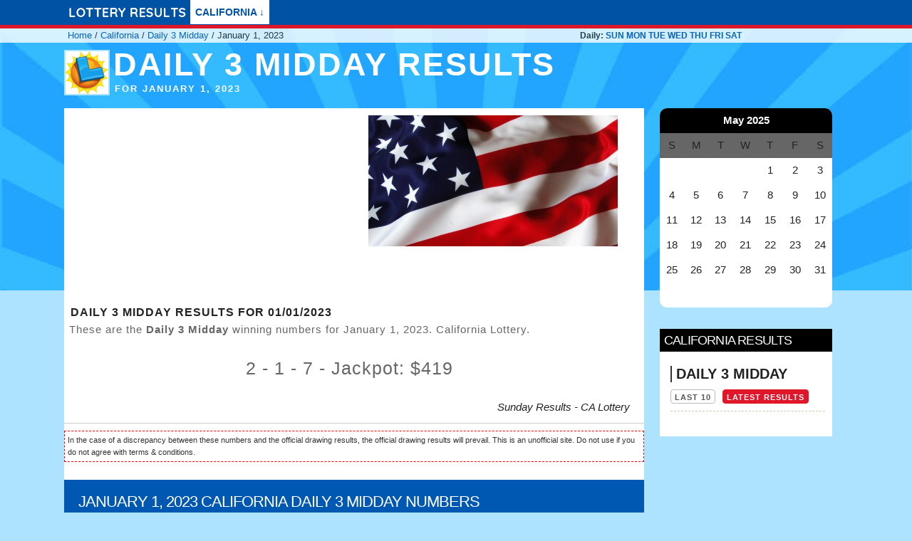

--- FILE ---
content_type: text/html; charset=UTF-8
request_url: https://usalotteryresults.net/california/daily-3-midday/january-01-2023
body_size: 5854
content:
<!DOCTYPE html>
<html lang="en">
  <head>
    <meta charset="utf-8">
    <meta http-equiv="X-UA-Compatible" content="IE=edge">
    <meta name="viewport" content="width=device-width, initial-scale=1">
    <!-- Primero estas 3 metatags -->
    <link rel="icon" href="/img/favicon_ok.png">
 	 <link rel="alternate" hreflang="es" href="https://usalotteryresults.net/es/california/daily-3-midday/01-enero-2023" />
 	 <link rel="alternate" hreflang="en" href="https://usalotteryresults.net/california/daily-3-midday/january-01-2023" />
 	 <link rel="canonical" href="https://usalotteryresults.net/california/daily-3-midday/january-01-2023" />

 	 <title>Daily 3 Midday results for January 1, 2023 - California Lottery</title>
  <meta name="description" content="Enter to check the Daily 3 Midday results for Sunday January 1, 2023 - California Lottery" />
  <meta property="og:title" content="Daily 3 Midday results for January 1, 2023 - California Lottery" />
  <meta property="og:description" content="Daily 3 Midday Sunday 01/01/2023 Winning Numbers!" />	<meta name="robots" content="noindex, follow" />
  <meta name="keywords" content="results,lottery,winners,winning numbers,California,Daily,3,Midday,results,for,January,1,,2023,-,California,Lottery,today" />
  <meta property="og:url" content="https://usalotteryresults.net/california/daily-3-midday/january-01-2023" />
  <meta property="og:type" content="website" />

  <meta property="og:image" content="https://usalotteryresults.net/img/flag.jpg" />





    <!-- Soporte para navegadores antiguos -->

<style type="text/css">

body{margin:0}.container{position:relative;width:100%;max-width:1100px;margin:0 auto;padding:0 20px;box-sizing:border-box}.column,.columns{width:100%;float:left;box-sizing:border-box}@media (min-width:400px){.container{width:95%;padding:0}}@media (min-width:550px){.container{width:95%}.column,.columns{margin-left:2%}.column:first-child,.columns:first-child{margin-left:0}.one.column,.one.columns{width:4.66666666667%}.two.columns{width:13.3333333333%}.three.columns{width:22%}.four.columns{width:30.6666666667%}.five.columns{width:39.3333333333%}.six.columns{width:48%}.seven.columns{width:56.6666666667%}.eight.columns{width:65.3333333333%}.nine.columns{width:74%}.ten.columns{width:82.6666666667%}.eleven.columns{width:91.3333333333%}.twelve.columns{width:100%;margin-left:0}.one-third.column{width:30.6666666667%}.two-thirds.column{width:65.3333333333%}.one-half.column{width:48%}.offset-by-one.column,.offset-by-one.columns{margin-left:8.66666666667%}.offset-by-two.column,.offset-by-two.columns{margin-left:17.3333333333%}.offset-by-three.column,.offset-by-three.columns{margin-left:26%}.offset-by-four.column,.offset-by-four.columns{margin-left:34.6666666667%}.offset-by-five.column,.offset-by-five.columns{margin-left:43.3333333333%}.offset-by-six.column,.offset-by-six.columns{margin-left:52%}.offset-by-seven.column,.offset-by-seven.columns{margin-left:60.6666666667%}.offset-by-eight.column,.offset-by-eight.columns{margin-left:69.3333333333%}.offset-by-nine.column,.offset-by-nine.columns{margin-left:78%}.offset-by-ten.column,.offset-by-ten.columns{margin-left:86.6666666667%}.offset-by-eleven.column,.offset-by-eleven.columns{margin-left:95.3333333333%}.offset-by-one-third.column,.offset-by-one-third.columns{margin-left:34.6666666667%}.offset-by-two-thirds.column,.offset-by-two-thirds.columns{margin-left:69.3333333333%}.offset-by-one-half.column,.offset-by-one-half.columns{margin-left:52%}}html{font-size:62.5%}body{font-size:1.5em;line-height:1.6;font-weight:400;font-family:Raleway,HelveticaNeue,"Helvetica Neue",Helvetica,Arial,sans-serif;color:#222}h1,h2,h3,h4,h5,h6{margin-top:0;margin-bottom:2rem;font-weight:300}h1{font-size:4rem;line-height:1.2;letter-spacing:-.1rem}h2{font-size:3.6rem;line-height:1.25;letter-spacing:-.1rem}h3{font-size:3rem;line-height:1.3;letter-spacing:-.1rem}h4{font-size:2.4rem;line-height:1.35;letter-spacing:-.08rem}h5{font-size:1.8rem;line-height:1.5;letter-spacing:-.05rem}h6{font-size:1.5rem;line-height:1.6;letter-spacing:0}@media (min-width:550px){h1{font-size:5rem}h2{font-size:4.2rem}h3{font-size:3.6rem}h4{font-size:3rem}h5{font-size:2.4rem}h6{font-size:1.5rem}}p{margin-top:0}a{color:#0052a5;text-decoration:none}a:hover{color:#0fa0ce}.button,button,input[type=button],input[type=reset],input[type=submit]{display:inline-block;height:38px;padding:0 30px;color:#555;text-align:center;font-size:11px;font-weight:600;line-height:38px;letter-spacing:.1rem;text-transform:uppercase;text-decoration:none;white-space:nowrap;background-color:transparent;border-radius:4px;border:1px solid #bbb;cursor:pointer;box-sizing:border-box}.button:focus,.button:hover,button:focus,button:hover,input[type=button]:focus,input[type=button]:hover,input[type=reset]:focus,input[type=reset]:hover,input[type=submit]:focus,input[type=submit]:hover{color:#333;border-color:#888;outline:0}.button.button-primary,button.button-primary,input[type=button].button-primary,input[type=reset].button-primary,input[type=submit].button-primary{color:#fff;background-color:#e0162b;border-color:#e0161a}.button.button-primary:focus,.button.button-primary:hover,button.button-primary:focus,button.button-primary:hover,input[type=button].button-primary:focus,input[type=button].button-primary:hover,input[type=reset].button-primary:focus,input[type=reset].button-primary:hover,input[type=submit].button-primary:focus,input[type=submit].button-primary:hover{color:#fff;background-color:#e12;border-color:#e0161a}ul{list-style:circle inside}ol{list-style:decimal inside}ol,ul{padding-left:0;margin-top:0}ol ol,ol ul,ul ol,ul ul{margin:1.5rem 0 1.5rem 3rem;font-size:90%}li{margin-bottom:1rem}.button,button{margin-bottom:1rem}fieldset,input,select,textarea{margin-bottom:1.5rem}blockquote,dl,figure,form,ol,p,pre,table,ul{margin-bottom:2.5rem}.u-full-width{width:100%;box-sizing:border-box}.u-max-full-width{max-width:100%;box-sizing:border-box}.u-pull-right{float:right}.u-pull-left{float:left}hr{margin-top:3rem;margin-bottom:3.5rem;border-width:0;border-top:1px solid #e1e1e1}.container:after,.row:after,.u-cf{content:"";display:table;clear:both}#header{width:100%;font-family:Arial,Helvetica,sans-serif;position:fixed;z-index:10;background:#0052a5!important;height:35px;border-bottom:5px solid #e0162b}#header a img{margin:10px 5px;max-height:15px;max-width:210px;float:left}.nav{margin:0 auto;float:left;font-size:14px;font-weight:800}.nav ul,ol{margin:0}li{margin-bottom:0}ol,ul{list-style:none}.nav>li{float:left}.nav li a{background-color:#fff;color:#0052a5;text-decoration:none;padding:6px 7px;display:block;text-transform:uppercase;margin-right:5px}.nav li a:hover{color:#fff;background-color:#0052a5}.nav li ul{display:none;position:absolute;min-width:140px;margin-bottom:0}.nav li:hover>ul{display:block}.nav li ul li{position:relative}.nav li ul li ul{right:0;top:0}.nav li ul li ul li a{background-color:#333}#cuerpo{padding:10px 0}body{background:#aee3ff url(/img/bg.jpg) no-repeat;background-size:100% 408px}.clearfix{clear:both}.pull-right{float:right}.breadcrumb{background-color:#fff;opacity:.8;padding:40px 0 0 10px;font-size:13px}.breadcrumb .daily{font-weight:700;font-size:12px;padding-top:1px}#contenido{background-color:#fff}.list{background-color:none}.list .nine.columns{background-color:#fff}.list .three.columns{padding:0 0}#inicio h1{float:left;color:#fff;text-transform:uppercase;font-weight:700;font-size:45px;padding:5px 0 0 5px;letter-spacing:.2rem}#inicio h1 span{display:block;font-size:13px;padding-left:2px;line-height:14px}#inicio .results{margin-top:-11px}#inicio .badge{float:left}#inicio .badge{background-color:#fff;border:2px solid #aee3ff;height:100%}.resultado_container{padding:5px 20px 10px 7px;border-bottom:1px solid #ccc}.resultado_container .titulo h2{text-transform:uppercase;font-size:27px;padding:7px 10px;font-weight:700}.resultado_container .date{font-size:11px;letter-spacing:.1rem;text-transform:uppercase;color:#fff;background-color:#6596c8;border-radius:5px;margin-bottom:10px;padding:2px 20px}.resultado_container p{font-size:15px;color:#666;letter-spacing:.1rem}.resultado_container .link{background-color:#e0162b;color:#fff;border-color:#e01;margin-left:10px}.resultado_container .link_first{margin-left:0}.resultado_container .titulo{color:#222;font-weight:600;padding:2px;font-size:16px;text-transform:uppercase;line-height:10px;letter-spacing:.1rem;border-radius:5px;margin-bottom:5px}.resultado_container .resultado2{font-size:25px;letter-spacing:.1rem;line-height:35px;padding:0 20px;text-align:center}.resultado_container .descr{border-top:none;background-color:#fff;padding:10px 4px}.comprueba{font-size:11px;padding:0 0 0 15px;list-style:inside}.foto_resultado{text-align:center}.foto_resultado img{padding:10px;max-width:350px;margin:0 auto}.descripcion{padding:20px;font-size:14px;background-color:#0058b2;border-radius:5px;border-top-left-radius:0;border-top-right-radius:0;color:#fff;letter-spacing:.1rem;line-height:35px}.descripcion h2,.descripcion h3{font-size:22px;text-transform:uppercase;line-height:22px}.descripcion a{text-decoration:none}.juegos_index li{display:inline-block;border-left:8px solid #333;margin:5px;border-bottom-right-radius:7px;background-color:#fff;padding:0 5px}.juegos_index li a{color:#666;font-size:12px;font-weight:700;text-transform:uppercase}.calendario{width:100%;text-align:center;margin:0 auto;background-color:#fff;border-radius:10px}.calendario td{text-align:center;border:none}.calendario td a{color:#fff}ol,ol li a{color:#fff}.calendario .mes{background-color:#000;color:#fff;font-weight:700;padding:5px;border-top-left-radius:10px;border-top-right-radius:10px}.calendario .dias{background-color:#666!important}.calendario .activo{background-color:#e0162b}.calendario tr{height:35px}.ultimos{background-color:#fff;padding:0 0 10px 0;margin-top:30px}.ultimos h4{text-transform:uppercase;font-size:18px;padding:4px 6px;background-color:#000;color:#fff}.ultimos span{display:block;border-left:2px solid #333;padding:0 6px;font-size:20px;text-transform:uppercase;line-height:normal;margin-bottom:10px;font-weight:700}.ultimos .button{float:left;display:inline-block;line-height:10px;padding:5px;margin-right:10px;height:20px}.ultimos ul{padding:0 0 0 15px;margin-top:15px}.ultimos li{margin-bottom:10px;padding:0 1px 30px 0;margin-right:10px;list-style-type:none;padding-left:0;list-style-position:inside;border-bottom:1px dashed #cca}.legal{border:1px dashed red;padding:4px;font-size:11px;color:#333;margin-top:10px}@media (max-width:750px){#header .container{padding:0 5px}#inicio .badge{margin:0 5px 0 8px}#inicio h1{float:none;font-size:25px;margin-bottom:0;padding-top:8px;letter-spacing:.1rem;line-height:.95;min-height:45px}#inicio .results{margin-top:-3px;min-height:45px}.list .foto_resultado img{width:93%}.breadcrumb .container{padding:0}.resultado_container .titulo{font-size:15px;padding:0;margin-bottom:0}.resultado_container h2.titulo{line-height:1.4;letter-spacing:0;margin-bottom:10px}.resultado_container p{text-align:justify}.resultado_container .titulo h2{font-size:15px;padding:0;margin-bottom:5px}.resultado_container .date{display:none}.resultado_container .descr{padding:0}.resultado_container .resultado2{padding:0}.button{height:20px;line-height:20px;padding:0 5px}.descripcion h3{line-height:1.2}#sidebarder{background-color:#fff}.calendario{margin:10px auto}.legal{background-color:#fff}.terms{font-size:13px;text-align:center}.hidden{display:none}}
.pub {height: 360px;}


</style>

<script type="2d381e4c81b638f95ccdeaa6-text/javascript" src="https://app.termly.io/embed.min.js" data-auto-block="on" data-website-uuid="51aca5b9-683f-4df8-aa9d-368ed9794f57"></script>


	<script defer type="2d381e4c81b638f95ccdeaa6-text/javascript">
	document.addEventListener("DOMContentLoaded",function(){var e=[].slice.call(document.querySelectorAll("img.lazy"));if("IntersectionObserver"in window){let t=new IntersectionObserver(function(e,n){e.forEach(function(e){if(e.isIntersecting){let n=e.target;n.src=n.dataset.src,n.srcset=n.dataset.srcset,n.classList.remove("lazy"),t.unobserve(n)}})});e.forEach(function(e){t.observe(e)})}});
	</script>






<script async type="2d381e4c81b638f95ccdeaa6-text/javascript">
window.ga=window.ga||function(){(ga.q=ga.q||[]).push(arguments)};ga.l=+new Date;
  ga('create', 'UA-70760078-1', 'auto');
  ga('send', 'pageview');

</script>
<script async src='https://www.google-analytics.com/analytics.js' type="2d381e4c81b638f95ccdeaa6-text/javascript"></script>


<!--
<script defer type='text/javascript' src='//platform-api.sharethis.com/js/sharethis.js#property=5b846f69de278e00111a4518&product=inline-share-buttons' async='async'></script>
-->


<script async src="https://pagead2.googlesyndication.com/pagead/js/adsbygoogle.js" type="2d381e4c81b638f95ccdeaa6-text/javascript"></script>
<script type="2d381e4c81b638f95ccdeaa6-text/javascript">
/* 13-08 */
     (adsbygoogle = window.adsbygoogle || []).push({
          google_ad_client: "ca-pub-3318865766445395",
          enable_page_level_ads: true
     });
</script>


  </head>

  <body>

	<!-- inicio del sitio -->


<div id="header">
	<div class="container">
		<nav>
			<ul class="nav">

          <a class="navbar-brand" href="/california/" title="lottery results">
				<img src="/img/logo.png" alt="Lottery Results" class="logo" />
          </a>



							<li><a href="#">California &darr;</a>

				<ul>
					<li><a href='/california/daily-derby/'  title='Daily Derby results' >Daily Derby</a></li><li><a href='/california/super-lotto-plus/'  title='Super Lotto PLUS results' >Super Lotto PLUS</a></li><li><a href='/california/daily-3-midday/'  title='Daily 3 Midday results' >Daily 3 Midday</a></li><li><a href='/california/fantasy-5/'  title='Fantasy 5 results' >Fantasy 5</a></li><li><a href='/california/daily-4/'  title='Daily 4 results' >Daily 4</a></li><li><a href='/california/daily-3/'  title='Daily 3 results' >Daily 3</a></li>				</ul>
			


         </li>



			</ul>

	</nav>
	</div>
</div>
	<div class="breadcrumb">
		<div class="container">
			<div class="row">
				<div class="four columns">
					<a href="/" title="Lottery results">Home</a> / <a href="/california/" title="California Lottery results">California</a> / <a href="/california/daily-3-midday/" title="Daily 3 Midday results">Daily 3 Midday</a><span class="hidden"> / January 1, 2023</span>				</div>
	 								<div class="offset-by-four four columns daily">
						Daily:
						<a href="/california/sunday" title="California sunday's results">SUN</a>
						<a href="/california/monday" title="California monday's results">MON</a>
						<a href="/california/tuesday" title="California tuesday's results">TUE</a>
						<a href="/california/wednesday" title="California wednesday's results">WED</a>
						<a href="/california/thursday" title="California thursday's results">THU</a>
						<a href="/california/friday" title="California friday's results">FRI</a>
						<a href="/california/saturday" title="California saturday's results">SAT</a>
					</div>
				
			</div>
		</div>
	</div>

    <div class="container" id="cuerpo">

		<div class="row">
		<div class="twelve columns" id="inicio">
		<img class="badge" src="/img/badge/CA.png" alt="California" />
		<h1 class="results">Daily 3 Midday results <span>for January 1, 2023</span></h1>
		<br class="clearfix" />

		<div class="list">
		<div class="row">
		<div class="nine columns">

		<div class="six columns"><div class="pub" align="center">
<script async src="https://pagead2.googlesyndication.com/pagead/js/adsbygoogle.js" type="2d381e4c81b638f95ccdeaa6-text/javascript"></script>
<!-- US_2 -->
<ins class="adsbygoogle"
     style="display:block"
     data-ad-client="ca-pub-3318865766445395"
     data-ad-slot="2899218245"
     data-ad-format="auto"
     data-full-width-responsive="true"></ins>
<script type="2d381e4c81b638f95ccdeaa6-text/javascript">
     (adsbygoogle = window.adsbygoogle || []).push({});
</script>
</div>


</div>		<div class="foto_resultado six columns"><img src="/img/flag.jpg" alt="Daily 3 Midday results January 1, 2023" /></div>
		<div class="row resultado_container"><div class="twelve columns"><h2 class="titulo">Daily 3 Midday Results for 01/01/2023</h2><p>These are the <strong>Daily 3 Midday</strong> winning numbers for January 1, 2023. California Lottery. </p><p class="resultado2">2 - 1 - 7 - Jackpot: $419</p><i class="pull-right">Sunday Results - CA Lottery</i></div></div>		<p class="legal">In the case of a discrepancy between these numbers and the official drawing results, the official drawing results will prevail. This is an unofficial site. Do not use if you do not agree with terms & conditions.</p>


		<div class="twelve columns descripcion">
		<h3>January 1, 2023 California Daily 3 Midday numbers</h3>
		<p>These are the results for: </p><ul class="comprueba"><li>Date: <strong>Sunday 01/01/2023</strong></li><li>Game: <strong>Daily 3 Midday</strong></li><li>Lottery: <strong>California</strong></li></ul>		</div>


		</div>




		<div class="three columns" id="sidebarder">
		
		
		<table cellspacing=0 cellpadding=5 class='calendario'>
<tr>
<td  colspan='7' class='mes'>May 2025</td>
</tr>
<tr  class="dias" align=left><td>S</td><td>M</td><td>T</td><td>W</td><td>T</td><td>F</td><td>S</td></tr><td> </td><td> </td><td> </td><td> </td><td class='inactivo'>1</td><td class='inactivo'>2</td><td class='inactivo'>3</td></tr><tr align=left><td class='inactivo'>4</td><td class='inactivo'>5</td><td class='inactivo'>6</td><td class='inactivo'>7</td><td class='inactivo'>8</td><td class='inactivo'>9</td><td class='inactivo'>10</td></tr><tr align=left><td class='inactivo'>11</td><td class='inactivo'>12</td><td class='inactivo'>13</td><td class='inactivo'>14</td><td class='inactivo'>15</td><td class='inactivo'>16</td><td class='inactivo'>17</td></tr><tr align=left><td class='inactivo'>18</td><td class='inactivo'>19</td><td class='inactivo'>20</td><td class='inactivo'>21</td><td class='inactivo'>22</td><td class='inactivo'>23</td><td class='inactivo'>24</td></tr><tr align=left><td class='inactivo'>25</td><td class='inactivo'>26</td><td class='inactivo'>27</td><td class='inactivo'>28</td><td class='inactivo'>29</td><td class='inactivo'>30</td><td class='inactivo'>31</td></tr><td> </td><td> </td><td> </td><td> </td><td> </td><td> </td><td> </td></tr></table>	


<div class="pub-lateral">
</div>



<div class="ultimos">
<h4>California results</h4>		
	<ul>
		<li>
	<span>Daily 3 Midday</span>
	<a href="/california/daily-3-midday/"  title="Daily 3 Midday results" class="button" >Last 10</a>
	<a href="/california/daily-3-midday/march-25-2024"  title="Daily 3 Midday results for March 25, 2024" class="button button-primary" >Latest results</a>
	</li>		

	</ul>
</div>	


		
		
		</div>


		</div>

		</div>


</div></div>
<div class="row" id="footer">
<div class="offset-by-one ten columns">
<p class="legal">
This is an unofficial site. It's important to check your tickets at a Retail Outlet. While considerable care has been taken in compiling and updating the content and information on the website, we do not guarantee the accuracy of such content and information and as such it is used at your own risk.
In the case of a discrepancy between these numbers and the official drawing results, the official drawing results will prevail.

</p>
<p class="terms">
<a href="/terms-and-conditions-4.htm" rel="nofollow">Terms and Conditions</a> | <a href="/Privacy-Policy-5.htm" rel="nofollow">Privacy Policy</a> | <a href="/disclaimer.htm" rel="nofollow">Disclairmer</a> | <a href="/contact-6.htm" rel="nofollow">Contact</a>
 | <a href="https://usalotteryresults.net/es/california/daily-3-midday/01-enero-2023" title="spanish">Spanish</a>

</p>
</div>

<div class="twelve columns">
<ul class='juegos_index juegos_pie'>
</ul>
</div>
</div>


    </div><!-- .container -->






  <script src="/cdn-cgi/scripts/7d0fa10a/cloudflare-static/rocket-loader.min.js" data-cf-settings="2d381e4c81b638f95ccdeaa6-|49" defer></script><script defer src="https://static.cloudflareinsights.com/beacon.min.js/vcd15cbe7772f49c399c6a5babf22c1241717689176015" integrity="sha512-ZpsOmlRQV6y907TI0dKBHq9Md29nnaEIPlkf84rnaERnq6zvWvPUqr2ft8M1aS28oN72PdrCzSjY4U6VaAw1EQ==" data-cf-beacon='{"version":"2024.11.0","token":"e60cbf0a6bae4624864466f674e107ae","r":1,"server_timing":{"name":{"cfCacheStatus":true,"cfEdge":true,"cfExtPri":true,"cfL4":true,"cfOrigin":true,"cfSpeedBrain":true},"location_startswith":null}}' crossorigin="anonymous"></script>
</body>
</html>


--- FILE ---
content_type: text/html; charset=utf-8
request_url: https://www.google.com/recaptcha/api2/aframe
body_size: 223
content:
<!DOCTYPE HTML><html><head><meta http-equiv="content-type" content="text/html; charset=UTF-8"></head><body><script nonce="SegQ6oaylDiLOQCZZovhXg">/** Anti-fraud and anti-abuse applications only. See google.com/recaptcha */ try{var clients={'sodar':'https://pagead2.googlesyndication.com/pagead/sodar?'};window.addEventListener("message",function(a){try{if(a.source===window.parent){var b=JSON.parse(a.data);var c=clients[b['id']];if(c){var d=document.createElement('img');d.src=c+b['params']+'&rc='+(localStorage.getItem("rc::a")?sessionStorage.getItem("rc::b"):"");window.document.body.appendChild(d);sessionStorage.setItem("rc::e",parseInt(sessionStorage.getItem("rc::e")||0)+1);localStorage.setItem("rc::h",'1769230329141');}}}catch(b){}});window.parent.postMessage("_grecaptcha_ready", "*");}catch(b){}</script></body></html>